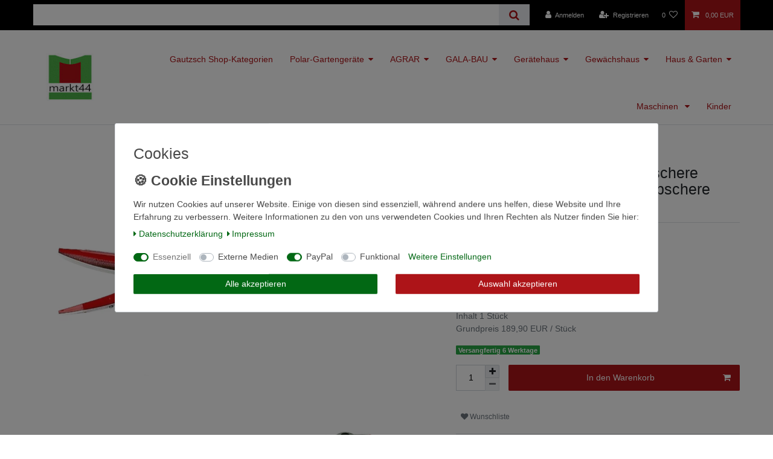

--- FILE ---
content_type: text/javascript; charset=utf-8
request_url: https://cdn03.plentymarkets.com/whbgasdqav7x/plugin/13/ceres/js/dist/chunks/ceres-11.min.js?v=f0791dfddfed2e0091cf5e78083efd72cf867200
body_size: 2247
content:
(window.webpackJsonp=window.webpackJsonp||[]).push([[11],{327:function(t,e,a){"use strict";a.d(e,"a",(function(){return i}));a(34),a(28),a(7),a(13),a(3),a(14),a(11),a(8),a(12),a(21),a(15),a(9);function n(t){return function(t){if(Array.isArray(t))return s(t)}(t)||function(t){if("undefined"!=typeof Symbol&&Symbol.iterator in Object(t))return Array.from(t)}(t)||function(t,e){if(!t)return;if("string"==typeof t)return s(t,e);var a=Object.prototype.toString.call(t).slice(8,-1);"Object"===a&&t.constructor&&(a=t.constructor.name);if("Map"===a||"Set"===a)return Array.from(t);if("Arguments"===a||/^(?:Ui|I)nt(?:8|16|32)(?:Clamped)?Array$/.test(a))return s(t,e)}(t)||function(){throw new TypeError("Invalid attempt to spread non-iterable instance.\nIn order to be iterable, non-array objects must have a [Symbol.iterator]() method.")}()}function s(t,e){(null==e||e>t.length)&&(e=t.length);for(var a=0,n=new Array(e);a<e;a++)n[a]=t[a];return n}var o=["btn-sm","btn-lg"],r={sm:"btn-sm",md:"",lg:"btn-lg"},i={props:{buttonSize:{type:[String,null],default:null,validator:function(t){return-1!==[""].concat(o,n(Object.keys(r))).indexOf(t)}}},computed:{buttonSizeClass:function(){return r.hasOwnProperty(this.buttonSize)?r[this.buttonSize]:this.buttonSize}}}},388:function(t,e,a){"use strict";a.r(e);var n=function(){var t=this,e=t.$createElement,a=t._self._c||e;return a("div",{staticClass:"login-pwd-reset"},[a("form",{ref:"loginForm",attrs:{id:"login-form-"+t._uid,method:"post"}},[a("div",{class:{"modal-body":t.modalElement}},[a("div",{staticClass:"row"},[a("div",{staticClass:"col-12"},[a("div",{staticClass:"input-unit",attrs:{"data-validate":"mail"}},[a("input",{directives:[{name:"model",rawName:"v-model",value:t.username,expression:"username"}],attrs:{"data-testing":"email-login",type:"email",name:"email",autocomplete:"email",id:"email"+t._uid,"data-autofocus":""},domProps:{value:t.username},on:{input:function(e){e.target.composing||(t.username=e.target.value)}}}),t._v(" "),a("label",{attrs:{for:"email"+t._uid}},[t._v(t._s(t.$translate("Ceres::Template.loginEmail"))+"*")])]),t._v(" "),a("span",{staticClass:"error-msg"},[t._v(t._s(t.$translate("Ceres::Template.loginEnterConfirmEmail")))])]),t._v(" "),a("div",{staticClass:"col-12"},[a("div",{staticClass:"input-unit",class:{"no-bottom":t.modalElement},attrs:{"data-validate":"text"}},[a("input",{directives:[{name:"model",rawName:"v-model",value:t.password,expression:"password"}],attrs:{"data-testing":"password-login",type:"password",name:"password",autocomplete:"current-password",id:"password"+t._uid},domProps:{value:t.password},on:{input:function(e){e.target.composing||(t.password=e.target.value)}}}),t._v(" "),a("label",{attrs:{for:"password"+t._uid}},[t._v(t._s(t.$translate("Ceres::Template.loginPassword"))+"*")])]),t._v(" "),a("span",{staticClass:"error-msg"},[t._v(t._s(t.$translate("Ceres::Template.loginEmptyPassword")))])])])]),t._v(" "),a("div",{class:{"modal-footer justify-content-between":t.modalElement,row:!t.modalElement}},[a("div",{class:{"col-7 col-sm-4":!t.modalElement}},[a("a",{staticClass:"small text-appearance",attrs:{href:"javascript:void(0)"},on:{click:t.showResetPwdView}},[t._v(t._s(t.$translate("Ceres::Template.loginForgotPassword"))+"?")])]),t._v(" "),a("div",{class:{"col-5 col-sm-8 text-sm-right":!t.modalElement}},[t._t("extend-overlay-buttons"),t._v(" "),a("button",{staticClass:"btn btn-primary btn-appearance btn-medium",class:[{"float-right":!t.modalElement},t.buttonSizeClass],attrs:{"data-testing":"submit-login",disabled:t.isDisabled},on:{click:function(e){return e.preventDefault(),t.validateLogin(e)}}},[t._v("\n                    "+t._s(t.$translate("Ceres::Template.login"))+"\n                    "),a("icon",{attrs:{icon:"user",loading:t.isDisabled}})],1)],2)])])])};n._withStripped=!0;a(16);var s=a(327),o=a(6),r=a(10),i=a(63),l=a(208),d=a(37),u=a(1),c={mixins:[s.a],props:{backlink:{type:String},modalElement:{type:String},hasToForward:{type:Boolean,default:!1}},data:function(){return{password:"",username:"",loginFields:[],isDisabled:!1}},mounted:function(){var t=this;this.$nextTick((function(){t.loginFields=t.$refs.loginForm.querySelectorAll(".input-unit"),l.default.triggerAutoFocus()}))},watch:{password:function(t,e){this.resetError()},username:function(t,e){this.resetError()}},methods:{showLogin:function(){i.default.findModal(document.getElementById(this.modalElement)).show()},validateLogin:function(){var t=this;d.default.validate($("#login-form-"+this._uid)).done((function(){t.sendLogin()})).fail((function(t){d.default.markInvalidFields(t,"error")}))},sendLogin:function(){var t=this;this.isDisabled=!0,o.default.post("/rest/io/customer/login",{email:this.username,password:this.password},{supressNotifications:!0}).done((function(e){o.default.setToken(e),r.default.success(t.$translate("Ceres::Template.loginSuccessful")).closeAfter(3e3),null!==t.backlink&&t.backlink?location.assign(decodeURIComponent(t.backlink)):t.hasToForward?location.assign(location.origin):location.reload()})).fail((function(e){switch(t.isDisabled=!1,e.error.code){case 401:t.loginFields.forEach((function(t){return t.classList.add("has-login-error")}));var a="Ceres::Template.loginFailed";e.error.message.length>0&&"user is blocked"===e.error.message&&(a="Ceres::Template.loginBlocked"),r.default.error(t.$translate(a)).closeAfter(1e4);break;default:return}}))},showResetPwdView:function(){var t=this;this.resetError(),this.$store.dispatch("loadComponent","forgot-password-modal"),Vue.nextTick((function(){var e=document.querySelector("#resetPwd");Object(u.b)(e).$data.username=t.username;var a=function(){return i.default.findModal(e).show()};t.modalElement?i.default.findModal(document.getElementById(t.modalElement)).hide().then(a):a()}))},resetError:function(){this.loginFields.forEach((function(t){return t.classList.remove("has-login-error")})),d.default.unmarkAllFields("#login-form-"+this._uid)}}},m=a(5),f=Object(m.a)(c,n,[],!1,null,null,null);f.options.__file="resources/js/src/app/components/customer/login/Login.vue";e.default=f.exports}}]);
//# sourceMappingURL=ceres-11.min.js.map